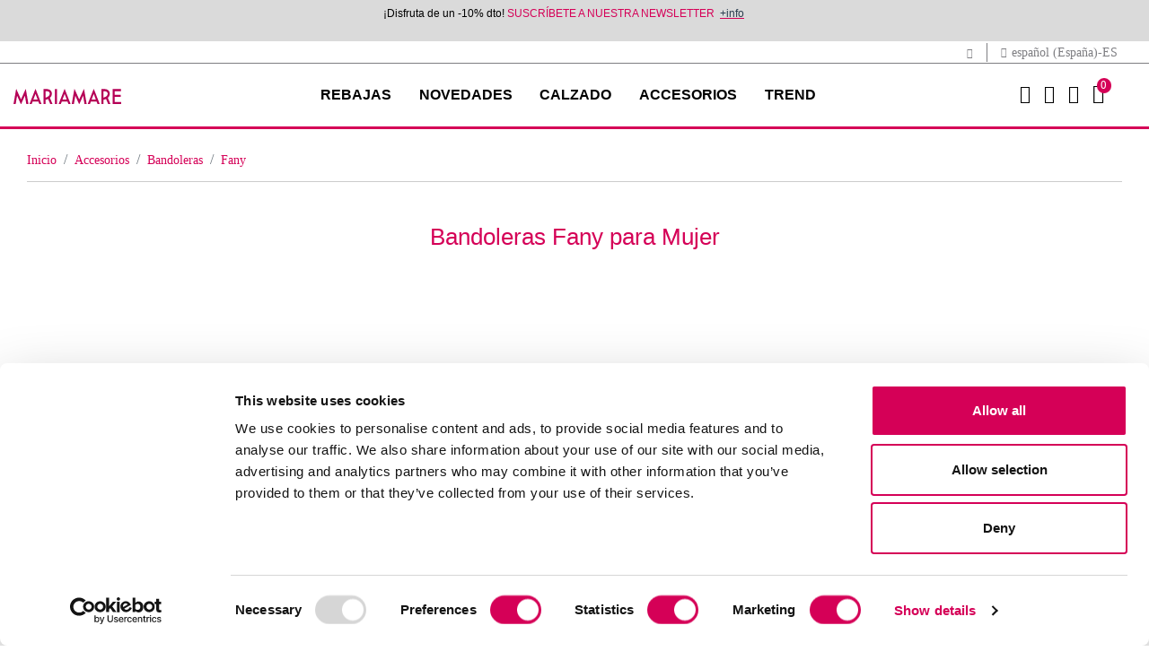

--- FILE ---
content_type: text/html;charset=UTF-8
request_url: https://www.mariamare.com/es-ES/mujer/accesorios/bandoleras/fany/
body_size: 10879
content:
<!DOCTYPE html>
<html lang="es">
<head>
<!--[if gt IE 9]><!-->
<script>//common/scripts.isml</script>

<script defer type="text/javascript" src="/on/demandware.static/Sites-Mariamare-Site/-/es_ES/v1768867296085/js/main.js"></script>

    
        <script defer type="text/javascript" src="/on/demandware.static/Sites-Mariamare-Site/-/es_ES/v1768867296085/js/search.js"
            
            >
        </script>
    






<script>
    !function (w, d, t) {
        w.TiktokAnalyticsObject=t;var ttq=w[t]=w[t]||[];ttq.methods=["page","track","identify","instances","debug","on","off","once","ready","alias","group","enableCookie","disableCookie"],ttq.setAndDefer=function(t,e){t[e]=function(){t.push([e].concat(Array.prototype.slice.call(arguments,0)))}};for(var i=0;i<ttq.methods.length;i++)ttq.setAndDefer(ttq,ttq.methods[i]);ttq.instance=function(t){for(var e=ttq._i[t]||[],n=0;n<ttq.methods.length;n++
)ttq.setAndDefer(e,ttq.methods[n]);return e},ttq.load=function(e,n){var i="https://analytics.tiktok.com/i18n/pixel/events.js";ttq._i=ttq._i||{},ttq._i[e]=[],ttq._i[e]._u=i,ttq._t=ttq._t||{},ttq._t[e]=+new Date,ttq._o=ttq._o||{},ttq._o[e]=n||{};n=document.createElement("script");n.type="text/javascript",n.async=!0,n.src=i+"?sdkid="+e+"&lib="+t;e=document.getElementsByTagName("script")[0];e.parentNode.insertBefore(n,e)};
        ttq.load('CNJE26BC77U9AKSGBRNG');
        ttq.page();
    }(window, document, 'ttq');
</script>





    <script async data-environment="production" src="https://js.klarna.com/web-sdk/v1/klarna.js" data-client-id="cc616980-a9e6-5814-b3c1-d7f79dfce18d"></script>

<!--<![endif]-->


    <script>(function(w,d,s,l,i){w[l]=w[l]||[];w[l].push({'gtm.start':
new Date().getTime(),event:'gtm.js'});var f=d.getElementsByTagName(s)[0],
j=d.createElement(s),dl=l!='dataLayer'?'&l='+l:'';j.async=true;j.src=
'https://www.googletagmanager.com/gtm.js?id='+i+dl;f.parentNode.insertBefore(j,f);
})(window,document,'script','dataLayer', 'GTM-NWJPZXJ');</script>



<!-- CookieBot -->

    <script
        id="Cookiebot"
        src="https://consent.cookiebot.com/uc.js"
        data-cbid="6b456b77-030d-4e08-a9b9-3c2b524d8316"
        data-blockingmode="true"
        type="text/javascript"
    >
    </script>



<script type="text/javascript">
    window.addEventListener('CookiebotOnAccept', function (e) {
        if (Cookiebot.consent.marketing) {
            const consentTrackingUrl = "/on/demandware.store/Sites-Mariamare-Site/es_ES/ConsentTracking-SetSession?consent=true";
            jQuery.ajax({
                url: consentTrackingUrl,
                type: 'get'
            });

            const event = new CustomEvent('analiticScripts:init');
            window.dispatchEvent(event);
        }
    }, false);
</script>

<meta charset=UTF-8>

<meta http-equiv="x-ua-compatible" content="ie=edge">

<meta name="viewport" content="width=device-width, initial-scale=1">



  <title>Bandoleras Fany para Mujer ¡Compra ya! | Mariamare</title>


<meta name="description" content="Mariamare webstore"/>
<meta name="keywords" content="Mariamare webstore"/>



    
        
            
                
                    <meta property="og:url" content="https://www.mariamare.com/es-ES/mujer/accesorios/bandoleras/fany/">
                
            
        
    

<link rel="icon" type="image/png" href="/on/demandware.static/Sites-Mariamare-Site/-/default/dwdee2ce11/images/favicons/android-chrome-192x192.png" sizes="192x192" />
<link rel="icon" type="image/png" href="/on/demandware.static/Sites-Mariamare-Site/-/default/dw9d1647e2/images/favicons/android-chrome-96x96.png" sizes="96x96" />
<link rel="icon" type="image/png" href="/on/demandware.static/Sites-Mariamare-Site/-/default/dwd98dfd82/images/favicons/favicon-32x32.png" sizes="32x32" />
<link rel="icon" type="image/png" href="/on/demandware.static/Sites-Mariamare-Site/-/default/dwb16e5ec4/images/favicons/favicon-16x16.png" sizes="16x16" />
<link rel="apple-touch-icon" href="/on/demandware.static/Sites-Mariamare-Site/-/default/dw96706366/images/favicons/apple-touch-icon-57x57.png" />
<link rel="apple-touch-icon" href="/on/demandware.static/Sites-Mariamare-Site/-/default/dwd537e54b/images/favicons/apple-touch-icon-72x72.png" />
<link rel="apple-touch-icon" href="/on/demandware.static/Sites-Mariamare-Site/-/default/dw4bbbf799/images/favicons/apple-touch-icon-114x114.png" />
<link rel="apple-touch-icon" href="/on/demandware.static/Sites-Mariamare-Site/-/default/dw48638d86/images/favicons/apple-touch-icon-120x120.png" />
<link rel="apple-touch-icon" href="/on/demandware.static/Sites-Mariamare-Site/-/default/dwd5cd4416/images/favicons/apple-touch-icon-144x144.png" />
<link rel="apple-touch-icon" href="/on/demandware.static/Sites-Mariamare-Site/-/default/dwc35ed644/images/favicons/apple-touch-icon-152x152.png" />
<link rel="apple-touch-icon" href="/on/demandware.static/Sites-Mariamare-Site/-/default/dwe070f6eb/images/favicons/apple-touch-icon-180x180.png" />


<link rel="stylesheet" href="/on/demandware.static/Sites-Mariamare-Site/-/es_ES/v1768867296085/css/global.css" />

    <link rel="stylesheet" href="/on/demandware.static/Sites-Mariamare-Site/-/es_ES/v1768867296085/css/search.css"  />

    <link rel="stylesheet" href="/on/demandware.static/Sites-Mariamare-Site/-/es_ES/v1768867296085/css/experience/components/commerceAssets/accordion.css"  />

    <link rel="stylesheet" href="/on/demandware.static/Sites-Mariamare-Site/-/es_ES/v1768867296085/css/vendor/slickSlider/slickProduct.css"  />



    <meta name="google-site-verification" content="nlukzRk-l6NW8V3zFfI7YEGPTdfKg9rj4_p_84GiDvg" />






<link rel="stylesheet" href="/on/demandware.static/Sites-Mariamare-Site/-/es_ES/v1768867296085/css/skin/skin.css" />

























<meta name="robots" content="index,follow"/>



<link rel="canonical" href="https://www.mariamare.com/es-ES/mujer/accesorios/bandoleras/fany/" />









    
    


<link rel="alternate" href="https://www.mariamare.com/es-ES/mujer/accesorios/bandoleras/fany/" hreflang="x-default" />
    
        
            
            
                <link rel="alternate" href="https://www.mariamare.com/es-ES/mujer/accesorios/bandoleras/fany/" hreflang="es-ES" />
            
        
    
        
            
            
                <link rel="alternate" href="https://www.mariamare.com/fr-FR/mujer/accessoires/sacs-a-bandouliere/fany/" hreflang="fr-FR" />
            
        
    
        
            
            
                <link rel="alternate" href="https://www.mariamare.com/fr-ES/mujer/accessoires/sacs-a-bandouliere/fany/" hreflang="fr-ES" />
            
        
    
        
            
            
                <link rel="alternate" href="https://www.mariamare.com/es-PT/mujer/accesorios/bandoleras/fany/" hreflang="es-PT" />
            
        
    
        
            
            
                <link rel="alternate" href="https://www.mariamare.com/en-PT/mujer/accessories/shoulder-bags/fany/" hreflang="en-PT" />
            
        
    
        
            
            
                <link rel="alternate" href="https://www.mariamare.com/pt-PT/mujer/acessorios/bolsas-a-tiracolo/fany/" hreflang="pt-PT" />
            
        
    
        
            
            
                <link rel="alternate" href="https://www.mariamare.com/en-ES/mujer/accessories/shoulder-bags/fany/" hreflang="en-ES" />
            
        
    
        
    
        
            
            
                <link rel="alternate" href="https://www.mariamare.com/es-FR/mujer/accesorios/bandoleras/fany/" hreflang="es-FR" />
            
        
    
        
            
            
                <link rel="alternate" href="https://www.mariamare.com/en-FR/mujer/accessories/shoulder-bags/fany/" hreflang="en-FR" />
            
        
    
        
    
        
    
        
    
        
    
        
            
            
                <link rel="alternate" href="https://www.mariamare.com/pt-ES/mujer/acessorios/bolsas-a-tiracolo/fany/" hreflang="pt-ES" />
            
        
    




<script type="text/javascript">//<!--
/* <![CDATA[ (head-active_data.js) */
var dw = (window.dw || {});
dw.ac = {
    _analytics: null,
    _events: [],
    _category: "",
    _searchData: "",
    _anact: "",
    _anact_nohit_tag: "",
    _analytics_enabled: "true",
    _timeZone: "Europe/Madrid",
    _capture: function(configs) {
        if (Object.prototype.toString.call(configs) === "[object Array]") {
            configs.forEach(captureObject);
            return;
        }
        dw.ac._events.push(configs);
    },
	capture: function() { 
		dw.ac._capture(arguments);
		// send to CQ as well:
		if (window.CQuotient) {
			window.CQuotient.trackEventsFromAC(arguments);
		}
	},
    EV_PRD_SEARCHHIT: "searchhit",
    EV_PRD_DETAIL: "detail",
    EV_PRD_RECOMMENDATION: "recommendation",
    EV_PRD_SETPRODUCT: "setproduct",
    applyContext: function(context) {
        if (typeof context === "object" && context.hasOwnProperty("category")) {
        	dw.ac._category = context.category;
        }
        if (typeof context === "object" && context.hasOwnProperty("searchData")) {
        	dw.ac._searchData = context.searchData;
        }
    },
    setDWAnalytics: function(analytics) {
        dw.ac._analytics = analytics;
    },
    eventsIsEmpty: function() {
        return 0 == dw.ac._events.length;
    }
};
/* ]]> */
// -->
</script>
<script type="text/javascript">//<!--
/* <![CDATA[ (head-cquotient.js) */
var CQuotient = window.CQuotient = {};
CQuotient.clientId = 'bhfb-Mariamare';
CQuotient.realm = 'BHFB';
CQuotient.siteId = 'Mariamare';
CQuotient.instanceType = 'prd';
CQuotient.locale = 'es_ES';
CQuotient.fbPixelId = '__UNKNOWN__';
CQuotient.activities = [];
CQuotient.cqcid='';
CQuotient.cquid='';
CQuotient.cqeid='';
CQuotient.cqlid='';
CQuotient.apiHost='api.cquotient.com';
/* Turn this on to test against Staging Einstein */
/* CQuotient.useTest= true; */
CQuotient.useTest = ('true' === 'false');
CQuotient.initFromCookies = function () {
	var ca = document.cookie.split(';');
	for(var i=0;i < ca.length;i++) {
	  var c = ca[i];
	  while (c.charAt(0)==' ') c = c.substring(1,c.length);
	  if (c.indexOf('cqcid=') == 0) {
		CQuotient.cqcid=c.substring('cqcid='.length,c.length);
	  } else if (c.indexOf('cquid=') == 0) {
		  var value = c.substring('cquid='.length,c.length);
		  if (value) {
		  	var split_value = value.split("|", 3);
		  	if (split_value.length > 0) {
			  CQuotient.cquid=split_value[0];
		  	}
		  	if (split_value.length > 1) {
			  CQuotient.cqeid=split_value[1];
		  	}
		  	if (split_value.length > 2) {
			  CQuotient.cqlid=split_value[2];
		  	}
		  }
	  }
	}
}
CQuotient.getCQCookieId = function () {
	if(window.CQuotient.cqcid == '')
		window.CQuotient.initFromCookies();
	return window.CQuotient.cqcid;
};
CQuotient.getCQUserId = function () {
	if(window.CQuotient.cquid == '')
		window.CQuotient.initFromCookies();
	return window.CQuotient.cquid;
};
CQuotient.getCQHashedEmail = function () {
	if(window.CQuotient.cqeid == '')
		window.CQuotient.initFromCookies();
	return window.CQuotient.cqeid;
};
CQuotient.getCQHashedLogin = function () {
	if(window.CQuotient.cqlid == '')
		window.CQuotient.initFromCookies();
	return window.CQuotient.cqlid;
};
CQuotient.trackEventsFromAC = function (/* Object or Array */ events) {
try {
	if (Object.prototype.toString.call(events) === "[object Array]") {
		events.forEach(_trackASingleCQEvent);
	} else {
		CQuotient._trackASingleCQEvent(events);
	}
} catch(err) {}
};
CQuotient._trackASingleCQEvent = function ( /* Object */ event) {
	if (event && event.id) {
		if (event.type === dw.ac.EV_PRD_DETAIL) {
			CQuotient.trackViewProduct( {id:'', alt_id: event.id, type: 'raw_sku'} );
		} // not handling the other dw.ac.* events currently
	}
};
CQuotient.trackViewProduct = function(/* Object */ cqParamData){
	var cq_params = {};
	cq_params.cookieId = CQuotient.getCQCookieId();
	cq_params.userId = CQuotient.getCQUserId();
	cq_params.emailId = CQuotient.getCQHashedEmail();
	cq_params.loginId = CQuotient.getCQHashedLogin();
	cq_params.product = cqParamData.product;
	cq_params.realm = cqParamData.realm;
	cq_params.siteId = cqParamData.siteId;
	cq_params.instanceType = cqParamData.instanceType;
	cq_params.locale = CQuotient.locale;
	
	if(CQuotient.sendActivity) {
		CQuotient.sendActivity(CQuotient.clientId, 'viewProduct', cq_params);
	} else {
		CQuotient.activities.push({activityType: 'viewProduct', parameters: cq_params});
	}
};
/* ]]> */
// -->
</script>



</head>
<body>




<input type="hidden" id="trackingLoadScriptsUrl" value="/on/demandware.store/Sites-Mariamare-Site/es_ES/ScriptsGTM-GetAllScriptsAjax"/>
<input type="hidden" id="trackingLoadDataLayerUrl" value="/on/demandware.store/Sites-Mariamare-Site/es_ES/Datalayer-ShowAjax"/>
<div class="page" data-action="Search-Show" data-querystring="cgid=2_27_454" >
<header>
    <a href="#maincontent" title="Saltar al contenido principal" class="skip" aria-label="Saltar al contenido principal">Saltar al contenido principal</a>
<a href="#footercontent" title="Saltar al contenido principal" class="skip" aria-label="Saltar al contenido del pie de p&aacute;gina">Saltar al contenido del pie de p&aacute;gina</a>

    <div class="header-banner slide-up d-none">
        <div class="container">
            <div class="d-flex justify-content-center">
                <div></div>
                <div class="content">
                    
	 


	<div class="html-slot-container">
    
        
            <p><span style="font-family:Lucida Sans Unicode,Lucida Grande,sans-serif;"><span style="font-size:12px;">&iexcl;Disfruta de un -10% dto! <a href="https://www.mariamare.com/es-ES/newsletter/">SUSCR&Iacute;BETE A NUESTRA NEWSLETTER</a>&nbsp;&nbsp;</span></span><u><span style="font-family:Lucida Sans Unicode,Lucida Grande,sans-serif;"><span style="font-size:12px;"><a href="https://www.mariamare.com/es-ES/terminos-condiciones.html"><span style="color:#2c3e50;">+info</span></a></span></span></u><span style="font-size:12px;"></span></p>
        
    
</div> 
	
                </div>
                <div class="close-button">
                    <button type="button" class="close" aria-label="Close">
                        <span aria-hidden="true">&times;</span>
                    </button>
                </div>
            </div>
        </div>
    </div>
    <div class="top-header">
        <div class="container">
            <div class="top-header-content">
                <div class="top-header-item">
                    <span id="another-site-link" title="Ir a Mariamare" data-url="/on/demandware.store/Sites-Mariamare-Site/es_ES/Page-SiteURL">
                        <i class="mtng-top-logo"></i>
                    </span>
                </div>
                <div class="top-header-item">
                    <span class="dropdown country-selector" data-url="/on/demandware.store/Sites-Mariamare-Site/es_ES/CountrySelector-Countries">
    <i class="mtng-icon-globe"></i>
        espa&ntilde;ol (Espa&ntilde;a)-ES
</span>

                </div>
            </div>
        </div>
    </div>
    <nav role="navigation" class="navigation">
        <div class="header container">
            <div class="row">
                <div class="col-12">
                    <div class="navbar-header">
                        <div class="brand">
                            <a class="logo-home" href="/es-ES/" title="Mariamare webstore Inicio">
                                <img src="/on/demandware.static/Sites-Mariamare-Site/-/default/dw020edc71/images/logo.svg" title="Mariamare webstore" alt="Mariamare webstore" width="130" height="37"/>
                            </a>
                        </div>
                        <button class="navbar-toggler d-xl-none" type="button" aria-controls="sg-navbar-collapse" aria-expanded="false" aria-label="Toggle navigation">
                            <i class="mtng-icon-menu"></i>
                        </button>
                        <div class="main-menu navbar-toggleable-lg menu-toggleable-left multilevel-dropdown d-none d-xl-block" id="sg-navbar-collapse">
                            <div class="container">
                                <div class="row">
                                    

<nav class="navbar navbar-expand-xl">
    <div class="close-menu clearfix d-xl-none">
        <img src="/on/demandware.static/Sites-Mariamare-Site/-/default/dw020edc71/images/logo.svg" title="Mariamare webstore" alt="Mariamare webstore" />
        <div class="close-button">
            <button role="button" class="close"  aria-label="Cerrar men&uacute;">
                <span aria-hidden="true">&times;</span>
            </button>
        </div>
        <div class="back">
            <button role="button" aria-label="Volver al men&uacute; anterior">
                <span class="mtng-icon-chevron left"></span>
                Volver
            </button>
        </div>
    </div>
    <div class="menu-group" role="navigation">
        <ul class="nav navbar-nav" role="menu">
            
                


                
                    
                        <li class="nav-item dropdown" role="menuitem">
                            <a href="/es-ES/mujer/rebajas/"
                            id="rebajas_menu_link" class="nav-link" role="button" data-toggle="dropdown"
                            aria-haspopup="true" aria-expanded="false" tabindex="0" title="REBAJAS">REBAJAS</a>
                            
                            
                            
                            

<ul class="dropdown-menu mega-menu" role="menu" aria-hidden="true" aria-label="rebajas">
    <div class="mega-menu-content">
        <div class="category-items">
            
                
                    <li class="dropdown-item" role="menuitem">
                        <a href="/es-ES/mujer/rebajas/botas-y-botines/" id="rebajas_2_2_menu_link" title="BOTAS Y BOTINES" role="menuitem" class="dropdown-link" tabindex="-1">BOTAS Y BOTINES</a>
                    </li>
                
            
                
                    <li class="dropdown-item" role="menuitem">
                        <a href="/es-ES/mujer/rebajas/zapatillas/" id="rebajas_2_5_menu_link" title="ZAPATILLAS" role="menuitem" class="dropdown-link" tabindex="-1">ZAPATILLAS</a>
                    </li>
                
            
                
                    <li class="dropdown-item" role="menuitem">
                        <a href="/es-ES/mujer/rebajas/zapatos/" id="rebajas_2_1_menu_link" title="ZAPATOS" role="menuitem" class="dropdown-link" tabindex="-1">ZAPATOS</a>
                    </li>
                
            
                
                    <li class="dropdown-item" role="menuitem">
                        <a href="/es-ES/mujer/rebajas/sandalias/" id="rebajas_2_4_menu_link" title="SANDALIAS" role="menuitem" class="dropdown-link" tabindex="-1">SANDALIAS</a>
                    </li>
                
            
                
                    <li class="dropdown-item" role="menuitem">
                        <a href="/es-ES/mujer/rebajas/bolsos/" id="rebajas_2_6_menu_link" title="BOLSOS" role="menuitem" class="dropdown-link" tabindex="-1">BOLSOS</a>
                    </li>
                
            
            
                <li class="link-all-category">
                    <a href="/es-ES/mujer/rebajas/" class="link" id="rebajas_menu_link_all" title="REBAJAS">Ver todo</a>
                </li>
            
        </div>
        <div class="mega-menu-content-item mega-menu-content-image">
    
        
    
    <div class="content-asset"><!-- dwMarker="content" dwContentID="eacffd37c3479c44382f02d179" -->
        <p><a href="https://www.mariamare.com/es-ES/mujer/rebajas/"><img alt="Rebajas Mariamare" src="/on/demandware.static/-/Library-Sites-MariamareSharedLibrary/default/images/menu/MM_megamenu_rebajas.jpg" title="Rebajas Mariamare" /></a></p>

<p>&nbsp;</p>
    </div> <!-- End content-asset -->



    
</div>

    </div>
</ul>

                        </li>
                    
                
                    
                        <li class="nav-item dropdown" role="menuitem">
                            <a href="/es-ES/novedades/"
                            id="newin_menu_link" class="nav-link" role="button" data-toggle="dropdown"
                            aria-haspopup="true" aria-expanded="false" tabindex="0" title="NOVEDADES">NOVEDADES</a>
                            
                            
                            
                            

<ul class="dropdown-menu mega-menu" role="menu" aria-hidden="true" aria-label="newin">
    <div class="mega-menu-content">
        <div class="category-items">
            
                
                    <li class="dropdown-item" role="menuitem">
                        <a href="/es-ES/mujer/novedades/zapatillas/" id="newin_2_5_menu_link" title="ZAPATILLAS" role="menuitem" class="dropdown-link" tabindex="-1">ZAPATILLAS</a>
                    </li>
                
            
                
                    <li class="dropdown-item" role="menuitem">
                        <a href="/es-ES/mujer/novedades/accesorios/" id="newin_2_1_menu_link" title="ACCESORIOS" role="menuitem" class="dropdown-link" tabindex="-1">ACCESORIOS</a>
                    </li>
                
            
            
                <li class="link-all-category">
                    <a href="/es-ES/novedades/" class="link" id="newin_menu_link_all" title="NOVEDADES">Ver todo</a>
                </li>
            
        </div>
        <div class="mega-menu-content-item mega-menu-content-image">
    
        
    
    <div class="content-asset"><!-- dwMarker="content" dwContentID="f1907259f26d84f7fb175f17f4" -->
        <p><a href="https://www.mariamare.com/es-ES/novedades/"><img alt="Nueva colección" src="/on/demandware.static/-/Library-Sites-MariamareSharedLibrary/default/images/menu/W01_NewIn_Enero.jpg" title="Nueva colección" /></a></p>
    </div> <!-- End content-asset -->



    
</div>

    </div>
</ul>

                        </li>
                    
                
                    
                        <li class="nav-item dropdown" role="menuitem">
                            <a href="/es-ES/mujer/calzado/"
                            id="2_calzado_menu_link" class="nav-link" role="button" data-toggle="dropdown"
                            aria-haspopup="true" aria-expanded="false" tabindex="0" title="CALZADO">CALZADO</a>
                            
                            
                            
                            

<ul class="dropdown-menu mega-menu" role="menu" aria-hidden="true" aria-label="2_calzado">
    <div class="mega-menu-content">
        <div class="category-items">
            
                
                    <li class="dropdown-item" role="menuitem">
                        <a href="/es-ES/mujer/calzado/botas/" id="2_2_menu_link" title="BOTAS" role="menuitem" class="dropdown-link" tabindex="-1">BOTAS</a>
                    </li>
                
            
                
                    <li class="dropdown-item" role="menuitem">
                        <a href="/es-ES/mujer/calzado/botines/" id="2_3_menu_link" title="BOTINES" role="menuitem" class="dropdown-link" tabindex="-1">BOTINES</a>
                    </li>
                
            
                
                    <li class="dropdown-item" role="menuitem">
                        <a href="/es-ES/mujer/calzado/zapatillas/" id="2_5_menu_link" title="ZAPATILLAS" role="menuitem" class="dropdown-link" tabindex="-1">ZAPATILLAS</a>
                    </li>
                
            
                
                    <li class="dropdown-item" role="menuitem">
                        <a href="/es-ES/mujer/calzado/zapatos/" id="2_1_menu_link" title="ZAPATOS" role="menuitem" class="dropdown-link" tabindex="-1">ZAPATOS</a>
                    </li>
                
            
                
                    <li class="dropdown-item" role="menuitem">
                        <a href="/es-ES/mujer/calzado/sandalias/" id="2_4_menu_link" title="SANDALIAS" role="menuitem" class="dropdown-link" tabindex="-1">SANDALIAS</a>
                    </li>
                
            
            
                <li class="link-all-category">
                    <a href="/es-ES/mujer/calzado/" class="link" id="2_calzado_menu_link_all" title="CALZADO">Ver todo</a>
                </li>
            
        </div>
        <div class="mega-menu-content-item mega-menu-content-image">
    
        
    
    <div class="content-asset"><!-- dwMarker="content" dwContentID="75218d0353268a04acfc97b7a2" -->
        <p><a href="https://www.mariamare.com/es-ES/mujer/calzado/"><img alt="calzado mariamare" src="/on/demandware.static/-/Library-Sites-MariamareSharedLibrary/default/images/menu/DSK_Megamenu_Zapatos.png" title="" /></a></p>
    </div> <!-- End content-asset -->



    
</div>

    </div>
</ul>

                        </li>
                    
                
                    
                        <li class="nav-item dropdown" role="menuitem">
                            <a href="/es-ES/mujer/accesorios/"
                            id="2_accesorios_menu_link" class="nav-link" role="button" data-toggle="dropdown"
                            aria-haspopup="true" aria-expanded="false" tabindex="0" title="ACCESORIOS">ACCESORIOS</a>
                            
                            
                            
                            

<ul class="dropdown-menu mega-menu" role="menu" aria-hidden="true" aria-label="2_accesorios">
    <div class="mega-menu-content">
        <div class="category-items">
            
                
                    <li class="dropdown-item" role="menuitem">
                        <a href="/es-ES/mujer/accesorios/bolsos-de-mano/" id="2_28_menu_link" title="BOLSOS DE MANO" role="menuitem" class="dropdown-link" tabindex="-1">BOLSOS DE MANO</a>
                    </li>
                
            
                
                    <li class="dropdown-item" role="menuitem">
                        <a href="/es-ES/mujer/accesorios/bandoleras/" id="2_27_menu_link" title="BANDOLERAS" role="menuitem" class="dropdown-link" tabindex="-1">BANDOLERAS</a>
                    </li>
                
            
                
                    <li class="dropdown-item" role="menuitem">
                        <a href="/es-ES/mujer/accesorios/bolsos/" id="2_6_menu_link" title="BOLSOS" role="menuitem" class="dropdown-link" tabindex="-1">BOLSOS</a>
                    </li>
                
            
                
                    <li class="dropdown-item" role="menuitem">
                        <a href="/es-ES/mujer/accesorios/mochilas/" id="2_8_menu_link" title="MOCHILAS" role="menuitem" class="dropdown-link" tabindex="-1">MOCHILAS</a>
                    </li>
                
            
            
                <li class="link-all-category">
                    <a href="/es-ES/mujer/accesorios/" class="link" id="2_accesorios_menu_link_all" title="ACCESORIOS">Ver todo</a>
                </li>
            
        </div>
        <div class="mega-menu-content-item mega-menu-content-image">
    
        
    
    <div class="content-asset"><!-- dwMarker="content" dwContentID="4e07f0f4a79ab3721439d24f25" -->
        <p><a href="https://www.mariamare.com/es-ES/mujer/accesorios/"><img alt="" src="/on/demandware.static/-/Library-Sites-MariamareSharedLibrary/default/images/menu/DSK_Megamenu_Accesorios.png" title="" /></a></p>
    </div> <!-- End content-asset -->



    
</div>

    </div>
</ul>

                        </li>
                    
                
                    
                        <li class="nav-item dropdown" role="menuitem">
                            <a href="/es-ES/mujer/trend/"
                            id="2_trend_menu_link" class="nav-link" role="button" data-toggle="dropdown"
                            aria-haspopup="true" aria-expanded="false" tabindex="0" title="TREND">TREND</a>
                            
                            
                            
                            

<ul class="dropdown-menu mega-menu" role="menu" aria-hidden="true" aria-label="2_trend">
    <div class="mega-menu-content">
        <div class="category-items">
            
                
                    <li class="dropdown-item" role="menuitem">
                        <a href="/es-ES/mujer/trend/mary-jane/" id="2_maryjane_menu_link" title="MARY JANE" role="menuitem" class="dropdown-link" tabindex="-1">MARY JANE</a>
                    </li>
                
            
                
                    <li class="dropdown-item" role="menuitem">
                        <a href="/es-ES/mujer/trend/fiesta/" id="2_fiesta_menu_link" title="FIESTA" role="menuitem" class="dropdown-link" tabindex="-1">FIESTA</a>
                    </li>
                
            
                
                    <li class="dropdown-item" role="menuitem">
                        <a href="/es-ES/mujer/trend/comfy/" id="2_comfy_menu_link" title="COMFY" role="menuitem" class="dropdown-link" tabindex="-1">COMFY</a>
                    </li>
                
            
                
                    <li class="dropdown-item" role="menuitem">
                        <a href="/es-ES/mujer/trend/plataformas/" id="2_plataformas_menu_link" title="PLATAFORMAS" role="menuitem" class="dropdown-link" tabindex="-1">PLATAFORMAS</a>
                    </li>
                
            
                
                    <li class="dropdown-item" role="menuitem">
                        <a href="/es-ES/mujer/trend/metalizados/" id="2_metalizados_menu_link" title="METALIZADOS" role="menuitem" class="dropdown-link" tabindex="-1">METALIZADOS</a>
                    </li>
                
            
                
                    <li class="dropdown-item" role="menuitem">
                        <a href="/es-ES/mujer/trend/rosa/" id="2_rosa_menu_link" title="ROSA" role="menuitem" class="dropdown-link" tabindex="-1">ROSA</a>
                    </li>
                
            
            
                <li class="link-all-category">
                    <a href="/es-ES/mujer/trend/" class="link" id="2_trend_menu_link_all" title="TREND">Ver todo</a>
                </li>
            
        </div>
        <div class="mega-menu-content-item mega-menu-content-image">
    
</div>

    </div>
</ul>

                        </li>
                    
                
            
        </ul>
    </div>
</nav>

                                </div>
                            </div>
                        </div>
                        <div class="nav-header-actions">
                            <div class="search">
                                <div class="site-search">
    <a title="Buscar" href="#">
        <i class="mtng-icon-search"></i>
    </a>
    <div class="site-search-form">
        <span class="site-search-close"></span>
        <form role="search"
            action="/es-ES/buscar/"
            method="get"
            name="simpleSearch">
            <input class="form-control search-field"
                type="text"
                name="q"
                value=""
                placeholder="Buscar (palabras clave, etc.)"
                role="combobox"
                aria-describedby="search-assistive-text"
                aria-haspopup="listbox"
                aria-owns="search-results"
                aria-expanded="false"
                aria-autocomplete="list"
                aria-activedescendant=""
                aria-controls="search-results"
                aria-label="Introduce la palabra clave o el n.&ordm; de art&iacute;culo."
                autocomplete="off" />
            <button type="reset" name="reset-button" class="fa fa-times reset-button d-none" aria-label="Borrar palabras clave de b&uacute;squeda"></button>
            <button type="submit" name="search-button" class="search-button mtng-icon-search" aria-label="Enviar palabras clave de b&uacute;squeda"></button>
            <div class="suggestions-wrapper" data-url="/on/demandware.store/Sites-Mariamare-Site/es_ES/SearchServices-GetSuggestions?q="></div>
            <input type="hidden" value="es_ES" name="lang">
        </form>
    </div>
</div>

                            </div>
                            
    <div class="user">
        <a href="https://www.mariamare.com/es-ES/acceso-registro/" title="Iniciar sesi&oacute;n">
            <i class="mtng-icon-user"></i>
        </a>
        <a href="https://www.mariamare.com/es-ES/lista-de-deseos/" class="user-wishlist" title="Lista de deseos">
            <i class="mtng-icon-heart"></i>
        </a>
    </div>
    

                            <div class="minicart" data-action-url="/on/demandware.store/Sites-Mariamare-Site/es_ES/Cart-MiniCartShow">
                                <div class="minicart-total hide-link-med">
    <a class="minicart-link" href="https://www.mariamare.com/es-ES/carrito/" title="0 art&iacute;culos en la cesta" aria-label="0 art&iacute;culos en la cesta" aria-haspopup="true">
        <i class="mtng-icon-cart minicart-icon fa fa-shopping-bag"></i>
        <span class="minicart-quantity">
            0
        </span>
    </a>
</div>

<div class="minicart-total hide-no-link">
    <a class="minicart-link" href="https://www.mariamare.com/es-ES/carrito/" title="0 art&iacute;culos en la cesta" aria-label="0 art&iacute;culos en la cesta" aria-haspopup="true">
        <i class="mtng-icon-cart minicart-icon fa fa-shopping-bag"></i>
        <span class="minicart-quantity">
            0
        </span>
    </a>
</div>
<div class="popover popover-bottom"></div>

                            </div>
                        </div>
                    </div>
                </div>
            </div>
        </div>
    </nav>
    <div class="modal countrySelectorModalClass" id="countrySelectorModal" arial-modal=role="dialog">
    <span class="enter-message sr-only"></span>
    <div class="modal-dialog country-selector-modal-dialog">
        <div class="modal-content">
            <div class="modal-header">
                <span class="titleCountrySelector modal-title">Selecciona tu tienda</span>
                <button type="button" class="close country-selector-modal-close-button pull-right" data-dismiss="modal"><span aria-hidden="true">×</span></button>
            </div>
            <div class="row modal-body modal-body-country-selector">
                <div class="col-12 col-sm-6 mb-2">
                    <label id="countrySelectorLabel" for="country-selector-box-countries">
                        Selector de pa&iacute;s
                    </label>
                    <select class="custom-select not-label" name="countries-select" id="country-selector-box-countries"></select>
                </div>
                <div class="col-12 col-sm-6 mb-2">
                    <label id="languageSelectorLabel" for="country-selector-box-locales">
                        Selector de idioma
                    </label>
                    <select class="custom-select not-label" name="locales-select" id="country-selector-box-locales"></select>
                </div>
            </div>
            <div class="modal-footer modal-footer-country-selector">
                <button type="submit" class="btn btn-primary country-selector-modal-submit-button"
                    data-url="/on/demandware.store/Sites-Mariamare-Site/es_ES/Page-SetLocale">
                        ACEPTAR
                </button>
            </div>
        </div>
    </div>
</div>

</header>

<!-- Klarna OSM header -->
















<!-- /Klarna OSM header -->
<div role="main" id="maincontent">

    

    
    
        
        
        <input type="hidden" id="DataLayerName" value="catalog"/>
        <input type="hidden" id="DataLayerCategoryId" value="2_27_454"/>
    

    







    <div class="slant-down"
        
        
    >
    </div>

<div class="container search-results">
    
        <div class="row">
            <div class="tab-content col-12">
                <div class="tab-pane container active" id="product-search-results" role="tabpanel" aria-labelledby="product-tab">
                        
                            <div class="row">
    <div class="col" role="navigation" aria-label="Breadcrumb">
        <ol class="breadcrumb" itemscope itemtype="https://schema.org/BreadcrumbList">
            
                <li class="breadcrumb-item" itemprop="itemListElement" itemscope itemtype="https://schema.org/ListItem">
                    
                        <a href="/es-ES/" title="Inicio" itemprop="item" tabindex="0" role="link" aria-roledescription="Breadcrumb Inicio">
                            <span itemprop="name">Inicio</span>
                        </a>
                    
                    <meta itemprop="position" content="0" />
                </li>
            
                <li class="breadcrumb-item" itemprop="itemListElement" itemscope itemtype="https://schema.org/ListItem">
                    
                        <a href="/es-ES/mujer/accesorios/" title="Accesorios" itemprop="item" tabindex="0" role="link" aria-roledescription="Breadcrumb Accesorios">
                            <span itemprop="name">Accesorios</span>
                        </a>
                    
                    <meta itemprop="position" content="1" />
                </li>
            
                <li class="breadcrumb-item" itemprop="itemListElement" itemscope itemtype="https://schema.org/ListItem">
                    
                        <a href="/es-ES/mujer/accesorios/bandoleras/" title="Bandoleras" itemprop="item" tabindex="0" role="link" aria-roledescription="Breadcrumb Bandoleras">
                            <span itemprop="name">Bandoleras</span>
                        </a>
                    
                    <meta itemprop="position" content="2" />
                </li>
            
                <li class="breadcrumb-item" itemprop="itemListElement" itemscope itemtype="https://schema.org/ListItem">
                    
                        <a href="/es-ES/mujer/accesorios/bandoleras/fany/" title="Fany" itemprop="item" aria-current="page"  tabindex="0" role="link" aria-roledescription="Breadcrumb Fany">
                            <span itemprop="name">Fany</span>
                        </a>
                    
                    <meta itemprop="position" content="3" />
                </li>
            
        </ol>
    </div>
</div>

                        
                        
                            <div class="row grid-header justify-content-center">
                                <div class="result-count col">
                        
                    </div>
                </div>
                
                
    <div id="category-info" class="category-info">
        
            <h1 class="page-title">Bandoleras Fany para Mujer</h1>
        
        
    </div>
    
	 

	

                
                <div class="search-results-info nav-link">
                    
                    
                </div>
                
                    

                    <div class="col-sm-12 pb-4">
                        


                    </div>
                

                
            </div>
                
                <div class="tab-pane container" id="content-search-results-pane" role="tabpanel" aria-labelledby="articles-tab">
                    <div id="content-search-results" class="content-grid-header"></div>
                </div>
            </div>
        </div>
    
</div>

    
        <div class="container seo">
            <div class="accordions">
                <div class="collapsible-xl accordion">
                    
    
    <div class="content-asset"><!-- dwMarker="content" dwContentID="5b6ed47068f278da88fcf6db13" -->
        <style>
         h1 { 
            font-size: clamp(1.4rem, 2vw, 2.125rem) !important; 
        }
         h2 { 
            font-size: clamp(0.98rem, 1.4vw, 1.487rem) !important; 
        }
        p { 
            font-size: clamp(0.8rem, 1vw, 0.95rem) !important; 
        }
    </style>
    </div> <!-- End content-asset -->



                </div>
            </div>
        </div>
    

</div>
<div class="container">
    
        <div class="preFooter-featured-product-group-content">
            <div class="row">
                <div class="col-md-6 preFooter-featured-product-group-title-content">
                    <h3 class="preFooter-featured-product-group-title">Las categor&iacute;as m&aacute;s visitadas</h3>
                </div>
            </div>
            <ul class="preFooter-featured-product-list">
                
                    <li><a href="/es-ES/mujer/rebajas/" title="REBAJAS">REBAJAS</a></li>
                
                    <li><a href="/es-ES/mujer/calzado/botas/" title="BOTAS">BOTAS</a></li>
                
                    <li><a href="/es-ES/mujer/calzado/zapatillas/" title="ZAPATILLAS">ZAPATILLAS</a></li>
                
                    <li><a href="/es-ES/mujer/calzado/zapatillas/zapatillas-de-cuna/" title="ZAPATILLAS DE CU&Ntilde;A">ZAPATILLAS DE CU&Ntilde;A</a></li>
                
                    <li><a href="/es-ES/mujer/calzado/sandalias-de-tacon/" title="SANDALIAS DE TAC&Oacute;N">SANDALIAS DE TAC&Oacute;N</a></li>
                
                    <li><a href="/es-ES/mujer/accesorios/bolsos-de-mano/" title="BOLSOS DE MANO">BOLSOS DE MANO</a></li>
                
                    <li><a href="/es-ES/mujer/trend/mary-jane/" title="MARY JANE">MARY JANE</a></li>
                
                    <li><a href="/es-ES/mujer/trend/comfy/" title="COMFY">COMFY</a></li>
                
                    <li><a href="/es-ES/mujer/trend/rosa/" title="ROSA">ROSA</a></li>
                
            </ul>
        </div>
    

    
</div>

<footer id="footercontent" class="footer">
    <div class="container">
        <div class="footer-container row" data-url="/on/demandware.store/Sites-Mariamare-Site/es_ES/Page-SiteURL">
            <div class="copy">
                
    
    <div class="content-asset"><!-- dwMarker="content" dwContentID="79d457f4813c9a43810fbefcd2" -->
        <!-- TrustBox script --><script type="text/javascript" src="//widget.trustpilot.com/bootstrap/v5/tp.widget.bootstrap.min.js" async></script><!-- End TrustBox script --><!-- TrustBox widget - Review Collector -->
<div class="trustpilot-widget" data-businessunit-id="6166babd0ada48001d050a04" data-locale="es-ES" data-style-height="52px" data-style-width="100%" data-template-id="56278e9abfbbba0bdcd568bc"><a href="https://es.trustpilot.com/review/mariamare.com" rel="noopener" target="_blank">Trustpilot</a></div>


<style>
    .btn-contacto {
      position: fixed;
      width: 50px; /* Tamaño del contenedor del botón (más pequeño) */
      height: 50px; /* Tamaño del contenedor del botón (más pequeño) */
      bottom: 45px;
      right: 25px;
      background: transparent;
      color: #FFF;
      border-radius: 50%;
      text-align: center;
      font-size: 35px;
      box-shadow: 0px 1px 10px rgba(0, 0, 0, 0.3);
      z-index: 100;
      transition: all 300ms ease;
      overflow: hidden; /* Añade esta línea para recortar la imagen dentro del círculo */
      display: flex; /* Añade esta línea para utilizar flexbox */
      align-items: center; /* Añade esta línea para centrar verticalmente */
      justify-content: center; /* Añade esta línea para centrar horizontalmente */
    }

    .btn-contacto:hover {
      background: rgba(255, 255, 255, 0.2); /* Cambia el color de fondo en hover */
      transform: scale(0.95); /* Añade una escala ligeramente menor */
      box-shadow: 0px 2px 20px rgba(0, 0, 0, 0.5); /* Cambia el sombreado en hover */
    }

    .btn-contacto img {
      display: block;
      width: 100%; /* Hace que la imagen ocupe todo el espacio disponible dentro del botón */
      height: auto;
    }

    @media only screen and (min-width: 320px) and (max-width: 768px) {
      .btn-contacto {
        width: 53px; /* Tamaño del botón en pantalla pequeña (más pequeño) */
        height: 53px; /* Tamaño del botón en pantalla pequeña (más pequeño) */
        line-height: 56px; /* Ajusta el valor para centrar verticalmente */
        bottom: 60px;
        right: 5px;
      }
    }
  </style>

  <a href="https://www.mariamare.com/es-ES/contacto/" class="btn-contacto" target="_blank">
    <img src="https://edge.disstg.commercecloud.salesforce.com/dw/image/v2/BHFB_STG/on/demandware.static/-/Library-Sites-MariamareSharedLibrary/default/ve9263246b13bd0cbba91c60e6e976ebb1e264c20/ContactoMM3.png" alt="WhatsApp"  width="50" height="50">
  </a>

<p>&nbsp;</p>

<p><span class="footer-copyright">Mariamare&copy; 2009-2025. Todos los derechos reservados MTNG EUROPE EXPERIENCE, SLU.</span></p>
    </div> <!-- End content-asset -->



            </div>
            <div class="footer-item col-sm-3 store">
                
    
    <div class="content-asset"><!-- dwMarker="content" dwContentID="8d28ac2e92c405365c87c551fb" -->
        <p class="footer-item-logo"><img alt="Logo Footer" loading="lazy" src="https://www.mariamare.com/on/demandware.static/-/Library-Sites-MariamareSharedLibrary/default/dw734aebd6/images/footer/mariamare_logo_footer.svg" title="MARIAMARE" width="150" height="150" /></p>
<div class="footer-brands ">
<p>Otras marcas del grupo</p>
<span id="footer-another-site-link" title="Ir a mtng" ><i class="mtng-logo"></i></span>
</div>
    </div> <!-- End content-asset -->



            </div>
            <div class="footer-item col-sm-3 collapsible-xs">
              
    
    <div class="content-asset"><!-- dwMarker="content" dwContentID="50e9377722089c50ced43069da" -->
        <div>
    <button class="title btn text-left btn-block d-sm-none" aria-expanded="false" aria-controls="collapsible-customer-service">Ayuda</button>
    <span class="title d-none d-sm-block">Ayuda</span></div>
                <ul id="collapsible-customer-service"class="menu-footer content">
                <li><a href="https://www.mariamare.com/es-ES/aviso-legal.html" title="Aviso legal">Aviso legal</a></li>
                <li><a href="https://www.mariamare.com/es-ES/condiciones-envio.html" title="Condiciones de envío">Condiciones de envío</a></li>
                <li><a href="https://www.mariamare.com/es-ES/cambios-devoluciones.html" title="Política de cambios y devoluciones">Política de cambios y devoluciones</a></li>
                <li><a href="https://www.mariamare.com/es-ES/politica-cookies.html" title="Política de cookies">Política de cookies</a></li>
                <li><a href="https://www.mariamare.com/es-ES/politica-privacidad.html" title="Política de privacidad">Política de privacidad</a></li>
                <li><a href="https://www.mariamare.com/es-ES/preguntas-frecuentes-mariamare.html" title="Preguntas frecuentes">Preguntas frecuentes</a></li>
                <li><a href="https://www.mariamare.com/es-ES/terminos-condiciones.html" title="Términos y condiciones">Términos y condiciones</a></li>
                <li><a href="https://www.mariamare.com/es-ES/contacto/" title="Contacto">Contacto</a></li>
                </ul><!-- END: footer_support -->
    </div> <!-- End content-asset -->



            </div>
            <div class="col-sm-3 footer-item-group">
                <div class="footer-item collapsible-xs">
                    
    
    <div class="content-asset"><!-- dwMarker="content" dwContentID="379eedfc1173c6343765cc7b82" -->
        <div><button aria-controls="collapsible-about" aria-expanded="false" class="title btn text-left btn-block d-sm-none">About</button><span class="title d-none d-sm-block">Sobre Mariamare</span></div>

<ul class="menu-footer content" id="collapsible-about">
	<li><a href="https://www.mariamare.com/es-ES/la-marca.html" title="La marca">La marca</a></li>
	<li><a href="https://www.mariamare.com/es-ES/tiendas/?showMap=true&amp;isForm=true&amp;horizontalView=true" title="Localizador de tiendas">Localizador de tiendas</a></li>
</ul>
<!-- END: footer_about -->
    </div> <!-- End content-asset -->



                </div>
                <div class="footer-item collapsible-xs">
                    
    
    <div class="content-asset"><!-- dwMarker="content" dwContentID="c72d3701ad7d79ba287f81c686" -->
        <div><button class="title btn text-left btn-block d-sm-none" aria-expanded="false" aria-controls="collapsible-newsletter">Newsletter</button><span class="title d-none d-sm-block">Newsletter</span></div>
            <ul id="collapsible-newsletter"class="menu-footer content">
            <li><a href="https://www.mariamare.com/es-ES/newsletter/" title="Suscríbete">Suscríbete</a></li>
            </ul><!-- END: footer_newsletter -->
    </div> <!-- End content-asset -->



                </div>
            </div>
            <div class="footer-item col-sm-3 collapsible-xs">
                
    
    <div class="content-asset"><!-- dwMarker="content" dwContentID="1e5176303ad1c515f6da2589a8" -->
        <div><button class="title btn text-left btn-block d-sm-none" aria-expanded="false" aria-controls="collapsible-contact">Atención al cliente</button><span class="title d-none d-sm-block">Atención al cliente</span></div>
<div class="content" id="collapsible-contact">
<p>De lunes a jueves de 9:00h a 14:00h y de 15:00h a 18:00h</p>
<p>Viernes de 9:00h a 13:00h</p>
<p class="order-number">Es importante que nos indiques el número de pedido</p>
<div class="d-flex footer-phone"><i class="mtng-icon-phone"></i><a href="tel:+34 865 66 01 36" title="Teléfono de contacto">+34 865 66 01 36</a></div>
<div class="d-flex footer-mail"><i class="mtng-icon-mail"></i><a href="https://www.mariamare.com/es-ES/contacto/" title="Contacta">e-mail</a></div> 
<div class="footer-social"><a href="https://www.instagram.com/mariamareshoes/" target="_blank" title="Instagram"><i class="mtng-instagram-logo"></i></a><a href="https://www.facebook.com/MARIAMARE.es/" target="_blank" title="Facebook"><i class="mtng-icon-facebook "></i></a></div>
</div>
</div>
    </div> <!-- End content-asset -->



            </div>
        </div>
    </div>
</footer>
<div class="modal fade" id="removeProductModal" tabindex="-1" role="dialog" aria-labelledby="removeProductLineItemModal">
    <div class="modal-dialog" role="document">
        <div class="modal-content">
            <div class="modal-header delete-confirmation-header">
                <span class="modal-title" id="removeProductLineItemModal">&iquest;Eliminar producto?</span>
                <button type="button" class="close" data-dismiss="modal" aria-label="Close"><span aria-hidden="true">&times;</span></button>
            </div>
            <div class="modal-body delete-confirmation-body">
                &iquest;Est&aacute;s seguro de que deseas eliminar el siguiente producto de la cesta?
                <p class="product-to-remove"></p>
            </div>
            <div class="modal-footer">
                <button type="button" class="btn btn-primary-inverted" data-dismiss="modal">Cancelar</button>
                <button type="button" class="btn btn-primary cart-delete-confirmation-btn"
                        data-dismiss="modal">
                    S&iacute;
                </button>
            </div>
        </div>
    </div>
</div>


</div>
<div class="error-messaging"></div>



<!--[if lt IE 10]>
<script>//common/scripts.isml</script>

<script defer type="text/javascript" src="/on/demandware.static/Sites-Mariamare-Site/-/es_ES/v1768867296085/js/main.js"></script>

    
        <script defer type="text/javascript" src="/on/demandware.static/Sites-Mariamare-Site/-/es_ES/v1768867296085/js/search.js"
            
            >
        </script>
    






<script>
    !function (w, d, t) {
        w.TiktokAnalyticsObject=t;var ttq=w[t]=w[t]||[];ttq.methods=["page","track","identify","instances","debug","on","off","once","ready","alias","group","enableCookie","disableCookie"],ttq.setAndDefer=function(t,e){t[e]=function(){t.push([e].concat(Array.prototype.slice.call(arguments,0)))}};for(var i=0;i<ttq.methods.length;i++)ttq.setAndDefer(ttq,ttq.methods[i]);ttq.instance=function(t){for(var e=ttq._i[t]||[],n=0;n<ttq.methods.length;n++
)ttq.setAndDefer(e,ttq.methods[n]);return e},ttq.load=function(e,n){var i="https://analytics.tiktok.com/i18n/pixel/events.js";ttq._i=ttq._i||{},ttq._i[e]=[],ttq._i[e]._u=i,ttq._t=ttq._t||{},ttq._t[e]=+new Date,ttq._o=ttq._o||{},ttq._o[e]=n||{};n=document.createElement("script");n.type="text/javascript",n.async=!0,n.src=i+"?sdkid="+e+"&lib="+t;e=document.getElementsByTagName("script")[0];e.parentNode.insertBefore(n,e)};
        ttq.load('CNJE26BC77U9AKSGBRNG');
        ttq.page();
    }(window, document, 'ttq');
</script>

<![endif]-->



<div class="modal-background">
</div>
<!-- Demandware Analytics code 1.0 (body_end-analytics-tracking-asynch.js) -->
<script type="text/javascript">//<!--
/* <![CDATA[ */
function trackPage() {
    try{
        var trackingUrl = "https://www.mariamare.com/on/demandware.store/Sites-Mariamare-Site/es_ES/__Analytics-Start";
        var dwAnalytics = dw.__dwAnalytics.getTracker(trackingUrl);
        if (typeof dw.ac == "undefined") {
            dwAnalytics.trackPageView();
        } else {
            dw.ac.setDWAnalytics(dwAnalytics);
        }
    }catch(err) {};
}
/* ]]> */
// -->
</script>
<script type="text/javascript" src="/on/demandware.static/Sites-Mariamare-Site/-/es_ES/v1768867296085/internal/jscript/dwanalytics-22.2.js" async="async" onload="trackPage()"></script>
<!-- Demandware Active Data (body_end-active_data.js) -->
<script src="/on/demandware.static/Sites-Mariamare-Site/-/es_ES/v1768867296085/internal/jscript/dwac-21.7.js" type="text/javascript" async="async"></script><!-- CQuotient Activity Tracking (body_end-cquotient.js) -->
<script src="https://cdn.cquotient.com/js/v2/gretel.min.js" type="text/javascript" async="async"></script>
</body>
</html>



--- FILE ---
content_type: text/css
request_url: https://www.mariamare.com/on/demandware.static/Sites-Mariamare-Site/-/es_ES/v1768867296085/css/experience/components/commerceAssets/accordion.css
body_size: 34
content:
.colspan-1{grid-column-end:"span 1"}.colspan-2{grid-column-end:"span 2"}.colspan-3{grid-column-end:"span 3"}.colspan-4{grid-column-end:"span 4"}.colspan-5{grid-column-end:"span 5"}.colspan-6{grid-column-end:"span 6"}.colspan-7{grid-column-end:"span 7"}.colspan-8{grid-column-end:"span 8"}.colspan-9{grid-column-end:"span 9"}.colspan-10{grid-column-end:"span 10"}.accordions{margin-bottom:10px;padding:0 15px}.accordions .accordion-title{border-bottom:1px solid #d50057;padding:0}.accordions .accordion-title p,.accordions .accordion-title h1,.accordions .accordion-title h2,.accordions .accordion-title h3{color:#d50057;margin:0;text-align:left;padding-right:20px;line-height:31px;font-size:1.5625rem}.accordions p,.accordions h1,.accordions h2,.accordions h3{text-align:left}.accordions .title{display:-webkit-box;display:-ms-flexbox;display:flex;-webkit-box-pack:justify;-ms-flex-pack:justify;justify-content:space-between;-webkit-box-align:center;-ms-flex-align:center;align-items:center;margin-bottom:5px;width:100%;font-family:"abril-semi-bold",sans-serif}.accordions .title::after{color:#d50057}.accordions .content{padding:20px 10px}.accordions p{max-width:100%;text-align:left}.accordion{margin-bottom:0}.accordion .row{margin-right:unset;margin-left:unset}



--- FILE ---
content_type: image/svg+xml
request_url: https://www.mariamare.com/on/demandware.static/-/Library-Sites-MariamareSharedLibrary/default/dw734aebd6/images/footer/mariamare_logo_footer.svg
body_size: 11076
content:
<svg  viewBox="0 0 500 500" fill="none" xmlns="http://www.w3.org/2000/svg" xmlns:xlink="http://www.w3.org/1999/xlink">
<path d="M0 0H500V500H0V0Z" fill="url(#pattern0)"/>
<defs>
<pattern id="pattern0" patternContentUnits="objectBoundingBox" width="1" height="1">
<use xlink:href="#image0_3_8" transform="scale(0.002)"/>
</pattern>
<image id="image0_3_8" xlink:href="[data-uri]"/>
</defs>
</svg>


--- FILE ---
content_type: text/javascript; charset=utf-8
request_url: https://p.cquotient.com/pebble?tla=bhfb-Mariamare&activityType=viewPage&callback=CQuotient._act_callback0&cookieId=bcVyAer8aud7v7YMO9At16tRex&realm=BHFB&siteId=Mariamare&instanceType=prd&referrer=&currentLocation=https%3A%2F%2Fwww.mariamare.com%2Fes-ES%2Fmujer%2Faccesorios%2Fbandoleras%2Ffany%2F&ls=true&_=1768871431670&v=v3.1.3&fbPixelId=__UNKNOWN__&json=%7B%22cookieId%22%3A%22bcVyAer8aud7v7YMO9At16tRex%22%2C%22realm%22%3A%22BHFB%22%2C%22siteId%22%3A%22Mariamare%22%2C%22instanceType%22%3A%22prd%22%2C%22referrer%22%3A%22%22%2C%22currentLocation%22%3A%22https%3A%2F%2Fwww.mariamare.com%2Fes-ES%2Fmujer%2Faccesorios%2Fbandoleras%2Ffany%2F%22%2C%22ls%22%3Atrue%2C%22_%22%3A1768871431670%2C%22v%22%3A%22v3.1.3%22%2C%22fbPixelId%22%3A%22__UNKNOWN__%22%7D
body_size: 161
content:
/**/ typeof CQuotient._act_callback0 === 'function' && CQuotient._act_callback0([{"k":"__cq_uuid","v":"bcVyAer8aud7v7YMO9At16tRex","m":34128000}]);